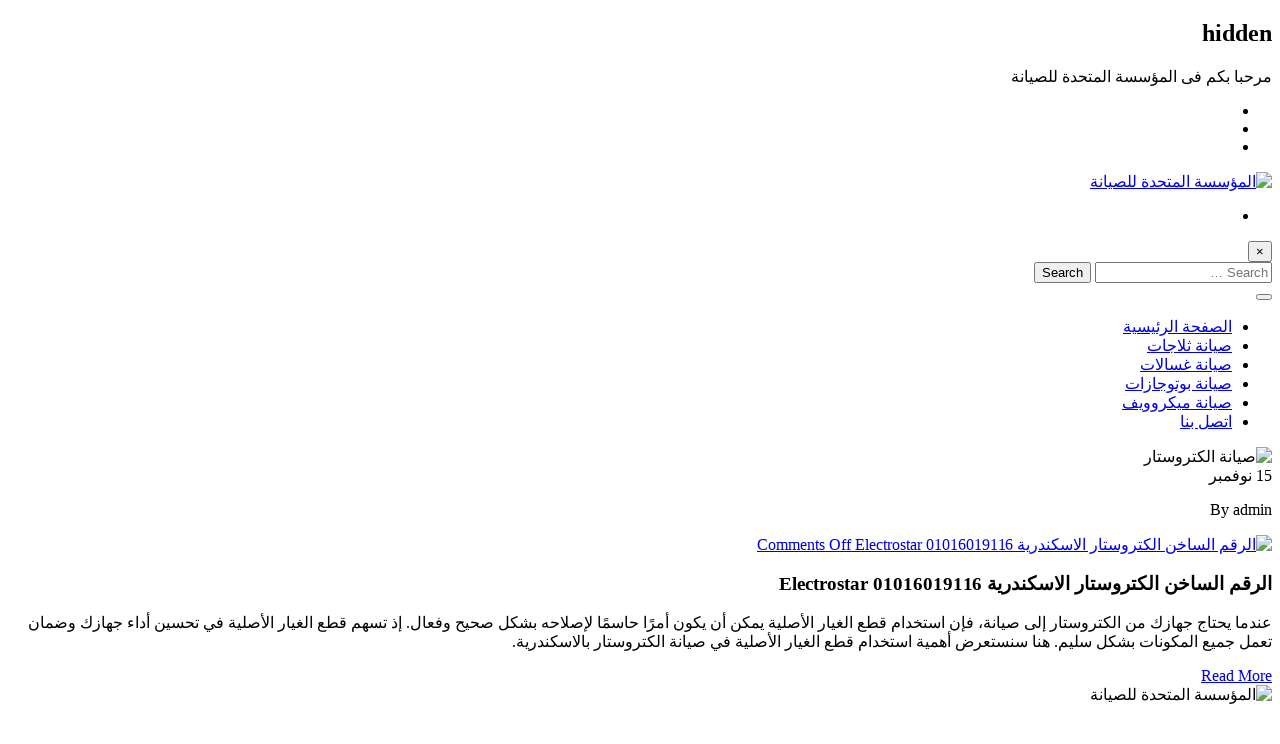

--- FILE ---
content_type: text/html; charset=UTF-8
request_url: https://www.almot7da.com/tag/%D9%88%D9%83%D9%8A%D9%84-%D8%B5%D9%8A%D8%A7%D9%86%D8%A9-%D8%A7%D9%84%D9%83%D8%AA%D8%B1%D9%88%D8%B3%D8%AA%D8%A7%D8%B1-%D8%A7%D9%84%D8%A7%D8%B3%D9%83%D9%86%D8%AF%D8%B1%D9%8A%D8%A9/
body_size: 13266
content:
<!DOCTYPE HTML>
<html dir="rtl" lang="ar" prefix="og: https://ogp.me/ns#">
<head>
	<meta name="google-site-verification" content="Uhb5pY5eYPzu42lDXFPHJKerc7p7DwVi6ZgzZv66W6E" />
    <meta http-equiv="Content-Type" content="text/html; charset=UTF-8">
    <meta name="viewport" content="width=device-width, initial-scale=1">
    
<!-- تحسين محرك البحث بواسطة رانك ماث - https://rankmath.com/ -->
<title>وكيل صيانة الكتروستار الاسكندرية الأرشيف - المؤسسة المتحدة للصيانة</title>
<meta name="robots" content="index, follow, max-snippet:-1, max-video-preview:-1, max-image-preview:large"/>
<link rel="canonical" href="https://www.almot7da.com/tag/%d9%88%d9%83%d9%8a%d9%84-%d8%b5%d9%8a%d8%a7%d9%86%d8%a9-%d8%a7%d9%84%d9%83%d8%aa%d8%b1%d9%88%d8%b3%d8%aa%d8%a7%d8%b1-%d8%a7%d9%84%d8%a7%d8%b3%d9%83%d9%86%d8%af%d8%b1%d9%8a%d8%a9/" />
<meta property="og:locale" content="ar_AR" />
<meta property="og:type" content="article" />
<meta property="og:title" content="وكيل صيانة الكتروستار الاسكندرية الأرشيف - المؤسسة المتحدة للصيانة" />
<meta property="og:url" content="https://www.almot7da.com/tag/%d9%88%d9%83%d9%8a%d9%84-%d8%b5%d9%8a%d8%a7%d9%86%d8%a9-%d8%a7%d9%84%d9%83%d8%aa%d8%b1%d9%88%d8%b3%d8%aa%d8%a7%d8%b1-%d8%a7%d9%84%d8%a7%d8%b3%d9%83%d9%86%d8%af%d8%b1%d9%8a%d8%a9/" />
<meta property="og:site_name" content="المؤسسة المتحدة للصيانة" />
<meta name="twitter:card" content="summary_large_image" />
<meta name="twitter:title" content="وكيل صيانة الكتروستار الاسكندرية الأرشيف - المؤسسة المتحدة للصيانة" />
<meta name="twitter:label1" content="مقالات" />
<meta name="twitter:data1" content="1" />
<script type="application/ld+json" class="rank-math-schema">{"@context":"https://schema.org","@graph":[{"@type":"Place","@id":"https://www.almot7da.com/#place","address":{"@type":"PostalAddress"}},{"@type":"LocalBusiness","@id":"https://www.almot7da.com/#organization","name":"\u0627\u0644\u0645\u0624\u0633\u0633\u0629 \u0627\u0644\u0645\u062a\u062d\u062f\u0629 \u0644\u0644\u0635\u064a\u0627\u0646\u0629","url":"https://www.almot7da.com","sameAs":["https://www.pinterest.com/sabreahmed435/?invite_code=5f8c0f8d7bc94e6ba5c4298a9f933fe0&amp;sender=1150951385928445623","https://almothda"],"address":{"@type":"PostalAddress"},"logo":{"@type":"ImageObject","@id":"https://www.almot7da.com/#logo","url":"https://www.almot7da.com/wp-content/uploads/2018/01/llogo-1-1.png","contentUrl":"https://www.almot7da.com/wp-content/uploads/2018/01/llogo-1-1.png","caption":"\u0627\u0644\u0645\u0624\u0633\u0633\u0629 \u0627\u0644\u0645\u062a\u062d\u062f\u0629 \u0644\u0644\u0635\u064a\u0627\u0646\u0629","inLanguage":"ar","width":"150","height":"50"},"openingHours":["Monday,Tuesday,Wednesday,Thursday,Friday,Saturday,Sunday 09:00-17:00"],"location":{"@id":"https://www.almot7da.com/#place"},"image":{"@id":"https://www.almot7da.com/#logo"}},{"@type":"WebSite","@id":"https://www.almot7da.com/#website","url":"https://www.almot7da.com","name":"\u0627\u0644\u0645\u0624\u0633\u0633\u0629 \u0627\u0644\u0645\u062a\u062d\u062f\u0629 \u0644\u0644\u0635\u064a\u0627\u0646\u0629","alternateName":"\u0627\u0644\u0645\u062a\u062d\u062f\u0629 \u0644\u0644\u0635\u064a\u0627\u0646\u0629","publisher":{"@id":"https://www.almot7da.com/#organization"},"inLanguage":"ar"},{"@type":"BreadcrumbList","@id":"https://www.almot7da.com/tag/%d9%88%d9%83%d9%8a%d9%84-%d8%b5%d9%8a%d8%a7%d9%86%d8%a9-%d8%a7%d9%84%d9%83%d8%aa%d8%b1%d9%88%d8%b3%d8%aa%d8%a7%d8%b1-%d8%a7%d9%84%d8%a7%d8%b3%d9%83%d9%86%d8%af%d8%b1%d9%8a%d8%a9/#breadcrumb","itemListElement":[{"@type":"ListItem","position":"1","item":{"@id":"https://www.almot7da.com","name":"\u0627\u0644\u0631\u0626\u064a\u0633\u064a\u0629"}},{"@type":"ListItem","position":"2","item":{"@id":"https://www.almot7da.com/tag/%d9%88%d9%83%d9%8a%d9%84-%d8%b5%d9%8a%d8%a7%d9%86%d8%a9-%d8%a7%d9%84%d9%83%d8%aa%d8%b1%d9%88%d8%b3%d8%aa%d8%a7%d8%b1-%d8%a7%d9%84%d8%a7%d8%b3%d9%83%d9%86%d8%af%d8%b1%d9%8a%d8%a9/","name":"\u0648\u0643\u064a\u0644 \u0635\u064a\u0627\u0646\u0629 \u0627\u0644\u0643\u062a\u0631\u0648\u0633\u062a\u0627\u0631 \u0627\u0644\u0627\u0633\u0643\u0646\u062f\u0631\u064a\u0629"}}]},{"@type":"CollectionPage","@id":"https://www.almot7da.com/tag/%d9%88%d9%83%d9%8a%d9%84-%d8%b5%d9%8a%d8%a7%d9%86%d8%a9-%d8%a7%d9%84%d9%83%d8%aa%d8%b1%d9%88%d8%b3%d8%aa%d8%a7%d8%b1-%d8%a7%d9%84%d8%a7%d8%b3%d9%83%d9%86%d8%af%d8%b1%d9%8a%d8%a9/#webpage","url":"https://www.almot7da.com/tag/%d9%88%d9%83%d9%8a%d9%84-%d8%b5%d9%8a%d8%a7%d9%86%d8%a9-%d8%a7%d9%84%d9%83%d8%aa%d8%b1%d9%88%d8%b3%d8%aa%d8%a7%d8%b1-%d8%a7%d9%84%d8%a7%d8%b3%d9%83%d9%86%d8%af%d8%b1%d9%8a%d8%a9/","name":"\u0648\u0643\u064a\u0644 \u0635\u064a\u0627\u0646\u0629 \u0627\u0644\u0643\u062a\u0631\u0648\u0633\u062a\u0627\u0631 \u0627\u0644\u0627\u0633\u0643\u0646\u062f\u0631\u064a\u0629 \u0627\u0644\u0623\u0631\u0634\u064a\u0641 - \u0627\u0644\u0645\u0624\u0633\u0633\u0629 \u0627\u0644\u0645\u062a\u062d\u062f\u0629 \u0644\u0644\u0635\u064a\u0627\u0646\u0629","isPartOf":{"@id":"https://www.almot7da.com/#website"},"inLanguage":"ar","breadcrumb":{"@id":"https://www.almot7da.com/tag/%d9%88%d9%83%d9%8a%d9%84-%d8%b5%d9%8a%d8%a7%d9%86%d8%a9-%d8%a7%d9%84%d9%83%d8%aa%d8%b1%d9%88%d8%b3%d8%aa%d8%a7%d8%b1-%d8%a7%d9%84%d8%a7%d8%b3%d9%83%d9%86%d8%af%d8%b1%d9%8a%d8%a9/#breadcrumb"}}]}</script>
<!-- /إضافة تحسين محركات البحث لووردبريس Rank Math -->

<link rel='dns-prefetch' href='//fonts.googleapis.com' />
<link rel="alternate" type="application/rss+xml" title="المؤسسة المتحدة للصيانة &laquo; الخلاصة" href="https://www.almot7da.com/feed/" />
<link rel="alternate" type="application/rss+xml" title="المؤسسة المتحدة للصيانة &laquo; خلاصة التعليقات" href="https://www.almot7da.com/comments/feed/" />
<link rel="alternate" type="application/rss+xml" title="المؤسسة المتحدة للصيانة &laquo; وكيل صيانة الكتروستار الاسكندرية خلاصة الوسوم" href="https://www.almot7da.com/tag/%d9%88%d9%83%d9%8a%d9%84-%d8%b5%d9%8a%d8%a7%d9%86%d8%a9-%d8%a7%d9%84%d9%83%d8%aa%d8%b1%d9%88%d8%b3%d8%aa%d8%a7%d8%b1-%d8%a7%d9%84%d8%a7%d8%b3%d9%83%d9%86%d8%af%d8%b1%d9%8a%d8%a9/feed/" />
<style id='wp-img-auto-sizes-contain-inline-css' type='text/css'>
img:is([sizes=auto i],[sizes^="auto," i]){contain-intrinsic-size:3000px 1500px}
/*# sourceURL=wp-img-auto-sizes-contain-inline-css */
</style>

<style id='wp-emoji-styles-inline-css' type='text/css'>

	img.wp-smiley, img.emoji {
		display: inline !important;
		border: none !important;
		box-shadow: none !important;
		height: 1em !important;
		width: 1em !important;
		margin: 0 0.07em !important;
		vertical-align: -0.1em !important;
		background: none !important;
		padding: 0 !important;
	}
/*# sourceURL=wp-emoji-styles-inline-css */
</style>
<link rel='stylesheet' id='wp-block-library-rtl-css' href='https://www.almot7da.com/wp-includes/css/dist/block-library/style-rtl.min.css?ver=3ad7a977894d7c3e842a976193ba045b' type='text/css' media='all' />
<style id='global-styles-inline-css' type='text/css'>
:root{--wp--preset--aspect-ratio--square: 1;--wp--preset--aspect-ratio--4-3: 4/3;--wp--preset--aspect-ratio--3-4: 3/4;--wp--preset--aspect-ratio--3-2: 3/2;--wp--preset--aspect-ratio--2-3: 2/3;--wp--preset--aspect-ratio--16-9: 16/9;--wp--preset--aspect-ratio--9-16: 9/16;--wp--preset--color--black: #000000;--wp--preset--color--cyan-bluish-gray: #abb8c3;--wp--preset--color--white: #ffffff;--wp--preset--color--pale-pink: #f78da7;--wp--preset--color--vivid-red: #cf2e2e;--wp--preset--color--luminous-vivid-orange: #ff6900;--wp--preset--color--luminous-vivid-amber: #fcb900;--wp--preset--color--light-green-cyan: #7bdcb5;--wp--preset--color--vivid-green-cyan: #00d084;--wp--preset--color--pale-cyan-blue: #8ed1fc;--wp--preset--color--vivid-cyan-blue: #0693e3;--wp--preset--color--vivid-purple: #9b51e0;--wp--preset--gradient--vivid-cyan-blue-to-vivid-purple: linear-gradient(135deg,rgb(6,147,227) 0%,rgb(155,81,224) 100%);--wp--preset--gradient--light-green-cyan-to-vivid-green-cyan: linear-gradient(135deg,rgb(122,220,180) 0%,rgb(0,208,130) 100%);--wp--preset--gradient--luminous-vivid-amber-to-luminous-vivid-orange: linear-gradient(135deg,rgb(252,185,0) 0%,rgb(255,105,0) 100%);--wp--preset--gradient--luminous-vivid-orange-to-vivid-red: linear-gradient(135deg,rgb(255,105,0) 0%,rgb(207,46,46) 100%);--wp--preset--gradient--very-light-gray-to-cyan-bluish-gray: linear-gradient(135deg,rgb(238,238,238) 0%,rgb(169,184,195) 100%);--wp--preset--gradient--cool-to-warm-spectrum: linear-gradient(135deg,rgb(74,234,220) 0%,rgb(151,120,209) 20%,rgb(207,42,186) 40%,rgb(238,44,130) 60%,rgb(251,105,98) 80%,rgb(254,248,76) 100%);--wp--preset--gradient--blush-light-purple: linear-gradient(135deg,rgb(255,206,236) 0%,rgb(152,150,240) 100%);--wp--preset--gradient--blush-bordeaux: linear-gradient(135deg,rgb(254,205,165) 0%,rgb(254,45,45) 50%,rgb(107,0,62) 100%);--wp--preset--gradient--luminous-dusk: linear-gradient(135deg,rgb(255,203,112) 0%,rgb(199,81,192) 50%,rgb(65,88,208) 100%);--wp--preset--gradient--pale-ocean: linear-gradient(135deg,rgb(255,245,203) 0%,rgb(182,227,212) 50%,rgb(51,167,181) 100%);--wp--preset--gradient--electric-grass: linear-gradient(135deg,rgb(202,248,128) 0%,rgb(113,206,126) 100%);--wp--preset--gradient--midnight: linear-gradient(135deg,rgb(2,3,129) 0%,rgb(40,116,252) 100%);--wp--preset--font-size--small: 13px;--wp--preset--font-size--medium: 20px;--wp--preset--font-size--large: 36px;--wp--preset--font-size--x-large: 42px;--wp--preset--spacing--20: 0.44rem;--wp--preset--spacing--30: 0.67rem;--wp--preset--spacing--40: 1rem;--wp--preset--spacing--50: 1.5rem;--wp--preset--spacing--60: 2.25rem;--wp--preset--spacing--70: 3.38rem;--wp--preset--spacing--80: 5.06rem;--wp--preset--shadow--natural: 6px 6px 9px rgba(0, 0, 0, 0.2);--wp--preset--shadow--deep: 12px 12px 50px rgba(0, 0, 0, 0.4);--wp--preset--shadow--sharp: 6px 6px 0px rgba(0, 0, 0, 0.2);--wp--preset--shadow--outlined: 6px 6px 0px -3px rgb(255, 255, 255), 6px 6px rgb(0, 0, 0);--wp--preset--shadow--crisp: 6px 6px 0px rgb(0, 0, 0);}:where(.is-layout-flex){gap: 0.5em;}:where(.is-layout-grid){gap: 0.5em;}body .is-layout-flex{display: flex;}.is-layout-flex{flex-wrap: wrap;align-items: center;}.is-layout-flex > :is(*, div){margin: 0;}body .is-layout-grid{display: grid;}.is-layout-grid > :is(*, div){margin: 0;}:where(.wp-block-columns.is-layout-flex){gap: 2em;}:where(.wp-block-columns.is-layout-grid){gap: 2em;}:where(.wp-block-post-template.is-layout-flex){gap: 1.25em;}:where(.wp-block-post-template.is-layout-grid){gap: 1.25em;}.has-black-color{color: var(--wp--preset--color--black) !important;}.has-cyan-bluish-gray-color{color: var(--wp--preset--color--cyan-bluish-gray) !important;}.has-white-color{color: var(--wp--preset--color--white) !important;}.has-pale-pink-color{color: var(--wp--preset--color--pale-pink) !important;}.has-vivid-red-color{color: var(--wp--preset--color--vivid-red) !important;}.has-luminous-vivid-orange-color{color: var(--wp--preset--color--luminous-vivid-orange) !important;}.has-luminous-vivid-amber-color{color: var(--wp--preset--color--luminous-vivid-amber) !important;}.has-light-green-cyan-color{color: var(--wp--preset--color--light-green-cyan) !important;}.has-vivid-green-cyan-color{color: var(--wp--preset--color--vivid-green-cyan) !important;}.has-pale-cyan-blue-color{color: var(--wp--preset--color--pale-cyan-blue) !important;}.has-vivid-cyan-blue-color{color: var(--wp--preset--color--vivid-cyan-blue) !important;}.has-vivid-purple-color{color: var(--wp--preset--color--vivid-purple) !important;}.has-black-background-color{background-color: var(--wp--preset--color--black) !important;}.has-cyan-bluish-gray-background-color{background-color: var(--wp--preset--color--cyan-bluish-gray) !important;}.has-white-background-color{background-color: var(--wp--preset--color--white) !important;}.has-pale-pink-background-color{background-color: var(--wp--preset--color--pale-pink) !important;}.has-vivid-red-background-color{background-color: var(--wp--preset--color--vivid-red) !important;}.has-luminous-vivid-orange-background-color{background-color: var(--wp--preset--color--luminous-vivid-orange) !important;}.has-luminous-vivid-amber-background-color{background-color: var(--wp--preset--color--luminous-vivid-amber) !important;}.has-light-green-cyan-background-color{background-color: var(--wp--preset--color--light-green-cyan) !important;}.has-vivid-green-cyan-background-color{background-color: var(--wp--preset--color--vivid-green-cyan) !important;}.has-pale-cyan-blue-background-color{background-color: var(--wp--preset--color--pale-cyan-blue) !important;}.has-vivid-cyan-blue-background-color{background-color: var(--wp--preset--color--vivid-cyan-blue) !important;}.has-vivid-purple-background-color{background-color: var(--wp--preset--color--vivid-purple) !important;}.has-black-border-color{border-color: var(--wp--preset--color--black) !important;}.has-cyan-bluish-gray-border-color{border-color: var(--wp--preset--color--cyan-bluish-gray) !important;}.has-white-border-color{border-color: var(--wp--preset--color--white) !important;}.has-pale-pink-border-color{border-color: var(--wp--preset--color--pale-pink) !important;}.has-vivid-red-border-color{border-color: var(--wp--preset--color--vivid-red) !important;}.has-luminous-vivid-orange-border-color{border-color: var(--wp--preset--color--luminous-vivid-orange) !important;}.has-luminous-vivid-amber-border-color{border-color: var(--wp--preset--color--luminous-vivid-amber) !important;}.has-light-green-cyan-border-color{border-color: var(--wp--preset--color--light-green-cyan) !important;}.has-vivid-green-cyan-border-color{border-color: var(--wp--preset--color--vivid-green-cyan) !important;}.has-pale-cyan-blue-border-color{border-color: var(--wp--preset--color--pale-cyan-blue) !important;}.has-vivid-cyan-blue-border-color{border-color: var(--wp--preset--color--vivid-cyan-blue) !important;}.has-vivid-purple-border-color{border-color: var(--wp--preset--color--vivid-purple) !important;}.has-vivid-cyan-blue-to-vivid-purple-gradient-background{background: var(--wp--preset--gradient--vivid-cyan-blue-to-vivid-purple) !important;}.has-light-green-cyan-to-vivid-green-cyan-gradient-background{background: var(--wp--preset--gradient--light-green-cyan-to-vivid-green-cyan) !important;}.has-luminous-vivid-amber-to-luminous-vivid-orange-gradient-background{background: var(--wp--preset--gradient--luminous-vivid-amber-to-luminous-vivid-orange) !important;}.has-luminous-vivid-orange-to-vivid-red-gradient-background{background: var(--wp--preset--gradient--luminous-vivid-orange-to-vivid-red) !important;}.has-very-light-gray-to-cyan-bluish-gray-gradient-background{background: var(--wp--preset--gradient--very-light-gray-to-cyan-bluish-gray) !important;}.has-cool-to-warm-spectrum-gradient-background{background: var(--wp--preset--gradient--cool-to-warm-spectrum) !important;}.has-blush-light-purple-gradient-background{background: var(--wp--preset--gradient--blush-light-purple) !important;}.has-blush-bordeaux-gradient-background{background: var(--wp--preset--gradient--blush-bordeaux) !important;}.has-luminous-dusk-gradient-background{background: var(--wp--preset--gradient--luminous-dusk) !important;}.has-pale-ocean-gradient-background{background: var(--wp--preset--gradient--pale-ocean) !important;}.has-electric-grass-gradient-background{background: var(--wp--preset--gradient--electric-grass) !important;}.has-midnight-gradient-background{background: var(--wp--preset--gradient--midnight) !important;}.has-small-font-size{font-size: var(--wp--preset--font-size--small) !important;}.has-medium-font-size{font-size: var(--wp--preset--font-size--medium) !important;}.has-large-font-size{font-size: var(--wp--preset--font-size--large) !important;}.has-x-large-font-size{font-size: var(--wp--preset--font-size--x-large) !important;}
/*# sourceURL=global-styles-inline-css */
</style>

<style id='classic-theme-styles-inline-css' type='text/css'>
/*! This file is auto-generated */
.wp-block-button__link{color:#fff;background-color:#32373c;border-radius:9999px;box-shadow:none;text-decoration:none;padding:calc(.667em + 2px) calc(1.333em + 2px);font-size:1.125em}.wp-block-file__button{background:#32373c;color:#fff;text-decoration:none}
/*# sourceURL=/wp-includes/css/classic-themes.min.css */
</style>
<link rel='stylesheet' id='contact-form-7-css' href='https://www.almot7da.com/wp-content/plugins/contact-form-7/includes/css/styles.css?ver=6.1.4' type='text/css' media='all' />
<link rel='stylesheet' id='contact-form-7-rtl-css' href='https://www.almot7da.com/wp-content/plugins/contact-form-7/includes/css/styles-rtl.css?ver=6.1.4' type='text/css' media='all' />
<link rel='stylesheet' id='ez-toc-css' href='https://www.almot7da.com/wp-content/plugins/easy-table-of-contents/assets/css/screen.min.css?ver=2.0.80' type='text/css' media='all' />
<style id='ez-toc-inline-css' type='text/css'>
div#ez-toc-container .ez-toc-title {font-size: 120%;}div#ez-toc-container .ez-toc-title {font-weight: 500;}div#ez-toc-container ul li , div#ez-toc-container ul li a {font-size: 110%;}div#ez-toc-container ul li , div#ez-toc-container ul li a {font-weight: 500;}div#ez-toc-container nav ul ul li {font-size: 100%;}.ez-toc-box-title {font-weight: bold; margin-bottom: 10px; text-align: center; text-transform: uppercase; letter-spacing: 1px; color: #666; padding-bottom: 5px;position:absolute;top:-4%;left:5%;background-color: inherit;transition: top 0.3s ease;}.ez-toc-box-title.toc-closed {top:-25%;}
.ez-toc-container-direction {direction: ltr;}.ez-toc-counter ul{counter-reset: item ;}.ez-toc-counter nav ul li a::before {content: counters(item, '.', decimal) '. ';display: inline-block;counter-increment: item;flex-grow: 0;flex-shrink: 0;margin-right: .2em; float: left; }.ez-toc-widget-direction {direction: ltr;}.ez-toc-widget-container ul{counter-reset: item ;}.ez-toc-widget-container nav ul li a::before {content: counters(item, '.', decimal) '. ';display: inline-block;counter-increment: item;flex-grow: 0;flex-shrink: 0;margin-right: .2em; float: left; }
/*# sourceURL=ez-toc-inline-css */
</style>
<link rel='stylesheet' id='bootstrap-css' href='https://www.almot7da.com/wp-content/themes/copious/css/bootstrap.min.css?ver=3ad7a977894d7c3e842a976193ba045b' type='text/css' media='all' />
<link rel='stylesheet' id='owl-carousel-css' href='https://www.almot7da.com/wp-content/themes/copious/css/owl.carousel.css?ver=3ad7a977894d7c3e842a976193ba045b' type='text/css' media='all' />
<link rel='stylesheet' id='copious-owl-transitions-css' href='https://www.almot7da.com/wp-content/themes/copious/css/owl.transitions.css?ver=3ad7a977894d7c3e842a976193ba045b' type='text/css' media='all' />
<link rel='stylesheet' id='copious-settings-css' href='https://www.almot7da.com/wp-content/themes/copious/css/settings.css?ver=3ad7a977894d7c3e842a976193ba045b' type='text/css' media='all' />
<link rel='stylesheet' id='font-awesome-css' href='https://www.almot7da.com/wp-content/themes/copious/css/font-awesome.min.css?ver=3ad7a977894d7c3e842a976193ba045b' type='text/css' media='all' />
<link rel='stylesheet' id='copious-icon-css' href='https://www.almot7da.com/wp-content/themes/copious/css/copious-icon.css?ver=3ad7a977894d7c3e842a976193ba045b' type='text/css' media='all' />
<link rel='stylesheet' id='copious-bootsnav-css' href='https://www.almot7da.com/wp-content/themes/copious/css/bootsnav.css?ver=3ad7a977894d7c3e842a976193ba045b' type='text/css' media='all' />
<link rel='stylesheet' id='copious-color-css' href='https://www.almot7da.com/wp-content/themes/copious/css/color.css?ver=3ad7a977894d7c3e842a976193ba045b' type='text/css' media='all' />
<link rel='stylesheet' id='copious-style-css' href='https://www.almot7da.com/wp-content/themes/copious/css/style.css?ver=3ad7a977894d7c3e842a976193ba045b' type='text/css' media='all' />
<link rel='stylesheet' id='copious-root-style-css' href='https://www.almot7da.com/wp-content/themes/copious/style.css?ver=3ad7a977894d7c3e842a976193ba045b' type='text/css' media='all' />
<link rel='stylesheet' id='copious-fonts-css' href='https://fonts.googleapis.com/css?family=Roboto%3A100%2C300%2C400%2C500%2C700&#038;subset=cyrillic%2Clatin-ext&#038;ver=1.0.0' type='text/css' media='all' />
<link rel='stylesheet' id='copious-theme-options-fonts-css' href='//fonts.googleapis.com/css?family=Roboto%7CDancing+Script%7COswald&#038;ver=1.0.0' type='text/css' media='all' />
<link rel='stylesheet' id='chaty-front-css-css' href='https://www.almot7da.com/wp-content/plugins/chaty/css/chaty-front.min.css?ver=3.5.11763240543' type='text/css' media='all' />
<link rel='stylesheet' id='parent-style-css' href='https://www.almot7da.com/wp-content/themes/copious/style.css?ver=3ad7a977894d7c3e842a976193ba045b' type='text/css' media='all' />
<link rel='stylesheet' id='dynamic-combined-css' href='https://www.almot7da.com/wp-content/themes/copious-child/css/dynamic-combined.css?ver=3ad7a977894d7c3e842a976193ba045b' type='text/css' media='all' />
<link rel='stylesheet' id='rtl-bakery-css' href='https://www.almot7da.com/wp-content/plugins/rtl-bakery/css/rtl-bakery.css?ver=1.0' type='text/css' media='all' />
<link rel='stylesheet' id='call-now-button-modern-style-css' href='https://www.almot7da.com/wp-content/plugins/call-now-button/resources/style/modern.css?ver=1.5.5' type='text/css' media='all' />
<script type="text/javascript" src="https://www.almot7da.com/wp-includes/js/jquery/jquery.min.js?ver=3.7.1" id="jquery-core-js"></script>
<script type="text/javascript" src="https://www.almot7da.com/wp-includes/js/jquery/jquery-migrate.min.js?ver=3.4.1" id="jquery-migrate-js"></script>
<script type="text/javascript" src="https://www.almot7da.com/wp-content/themes/copious/js/modernizr.js?ver=3ad7a977894d7c3e842a976193ba045b" id="modernizr-js"></script>
<script></script><link rel="https://api.w.org/" href="https://www.almot7da.com/wp-json/" /><link rel="alternate" title="JSON" type="application/json" href="https://www.almot7da.com/wp-json/wp/v2/tags/1392" /><link rel="EditURI" type="application/rsd+xml" title="RSD" href="https://www.almot7da.com/xmlrpc.php?rsd" />
<link rel="stylesheet" href="https://www.almot7da.com/wp-content/themes/copious-child/rtl.css" type="text/css" media="screen" />
<meta name="generator" content="Powered by WPBakery Page Builder - drag and drop page builder for WordPress."/>
<noscript><style> .wpb_animate_when_almost_visible { opacity: 1; }</style></noscript>	<script src="https://code.jquery.com/jquery-2.2.4.js" integrity="sha256-iT6Q9iMJYuQiMWNd9lDyBUStIq/8PuOW33aOqmvFpqI=" crossorigin="anonymous"></script>
</head>
<body class="rtl archive tag tag-1392 wp-theme-copious wp-child-theme-copious-child  bd-color wpb-js-composer js-comp-ver-7.2 vc_responsive" data-directory-uri="https://www.almot7da.com/wp-content/themes/copious" data-admin-url="https://www.almot7da.com/wp-admin/admin-ajax.php">
<!-- Header Top Start -->
<section id="header-top" class="home2-header">
    <div class="container">
        <div class="row">
            <div class="col-md-4 col-sm-4 col-xs-12">
                <div class="hidden">
                    <h2>hidden</h2>
                </div>
                                    <p class="p_15 p-white p-t-10">مرحبا بكم فى المؤسسة المتحدة للصيانة</p>
                            </div>
            <div class="col-md-8 col-sm-8 col-xs-12 text-right">
                                    <div class="header-top-links">
                        <div class="social-icons text-right">
                            <ul>
                                                                    <li><a href="#"><i aria-hidden="true" class="fa fa-facebook"></i></a></li>
                                                                    <li><a href="#"><i aria-hidden="true" class="fa fa-twitter"></i></a></li>
                                                                    <li><a href="#"><i aria-hidden="true" class="fa fa-youtube"></i></a></li>
                                                            </ul>
                        </div>
                    </div>
                            </div>
        </div>
    </div>
</section>
<!-- Header Top End -->

<!-- Header Bottom Start -->
<section id="header-bottom" class="bg_white">
    <div class="container">
        <div class="row p-t-20 p-b-20">
            <div class="col-md-3 col-sm-3 col-xs-12">
                <a href="https://www.almot7da.com/">
                                            <img src="https://www.almot7da.com/wp-content/uploads/2018/01/llogo.png" alt="المؤسسة المتحدة للصيانة" />
                                    </a>
            </div>
                    </div>
    </div>
</section>
<!-- Header Bottom End -->

<!-- Navbar Start -->
<nav class="navbar navbar-default navbar-sticky bootsnav">
    <div class="container">
        <div class="row">
            <div class="col-md-12">
                                    <div class="attr-nav rec-4">
                        <ul>
                            <li class="search"> <a href="#search"><i class="icon-icons185"></i></a></li>
                        </ul>
                    </div>
                    <div id="search" class="">
                        <button class="close" type="button">×</button>
                        <form method="get" action="https://www.almot7da.com/">
                            <input type="search" placeholder="Search &hellip;" value="" name="s">
                            <span class="searc_button"><i class="icon-icons185"></i></span>
                            <button class="btn btn-primary" type="submit">Search</button>
                        </form>
                    </div>
                                <!-- Start Header Navigation -->
                <div class="navbar-header">
                    <button type="button" class="navbar-toggle" data-toggle="collapse" data-target="#navbar-menu"><i class="fa fa-bars"></i></button>
                </div>
                <!-- End Header Navigation -->

                <!-- Collect the nav links, forms, and other content for toggling -->

                <div class="collapse navbar-collapse nav_bor_top" id="navbar-menu">
                    <ul class="nav navbar-nav navbar-left adj" data-in="fadeInDown" data-out="fadeOutUp">
                        <li id="menu-item-740" class="menu-item menu-item-type-custom menu-item-object-custom menu-item-home menu-item-740"><a href="https://www.almot7da.com">الصفحة الرئيسية</a></li>
<li id="menu-item-945" class="menu-item menu-item-type-custom menu-item-object-custom menu-item-945"><a href="https://www.almot7da.com/services/business-consulting/">صيانة ثلاجات</a></li>
<li id="menu-item-946" class="menu-item menu-item-type-custom menu-item-object-custom menu-item-946"><a href="https://www.almot7da.com/services/business-consulting-copy-5/">صيانة غسالات</a></li>
<li id="menu-item-947" class="menu-item menu-item-type-custom menu-item-object-custom menu-item-947"><a href="https://www.almot7da.com/services/business-consulting-copy-3/">صيانة بوتوجازات</a></li>
<li id="menu-item-948" class="menu-item menu-item-type-custom menu-item-object-custom menu-item-948"><a href="https://www.almot7da.com/services/business-consulting-copy-4/">صيانة ميكروويف</a></li>
<li id="menu-item-1643" class="menu-item menu-item-type-post_type menu-item-object-page menu-item-1643"><a href="https://www.almot7da.com/contact-style-1/">اتصل بنا</a></li>
                    </ul>
                </div>
                <!-- /.navbar-collapse -->
            </div>
        </div>
    </div>
</nav>
<!-- Navbar End --><section id="news-section" class="m-t-110">
    <div class="container">
        <div class="row">
            <div class="col-md-12">
                <div class="row">
                                            <div class="col-md-6 col-sm-6 col-xs-12">
                            <div class="latest_page_box post-5994 post type-post status-publish format-standard has-post-thumbnail hentry category-1 tag-1388 tag-1391 tag-1387 tag-1386 tag-1385 tag-1394 tag-1396 tag-1395 tag-1397 tag-1390 tag-1389 tag-1392">
                                                                    <div class="news_image">
                                        <img width="540" height="541" src="https://www.almot7da.com/wp-content/uploads/2023/11/1000015359.jpg" class="attachment-post-thumbnail size-post-thumbnail wp-post-image" alt="صيانة الكتروستار" decoding="async" fetchpriority="high" srcset="https://www.almot7da.com/wp-content/uploads/2023/11/1000015359.jpg 540w, https://www.almot7da.com/wp-content/uploads/2023/11/1000015359-300x300.jpg 300w, https://www.almot7da.com/wp-content/uploads/2023/11/1000015359-150x150.jpg 150w, https://www.almot7da.com/wp-content/uploads/2023/11/1000015359-75x75.jpg 75w, https://www.almot7da.com/wp-content/uploads/2023/11/1000015359-63x63.jpg 63w" sizes="(max-width: 540px) 100vw, 540px" title="الرقم الساخن الكتروستار الاسكندرية 01016019116 Electrostar 1">                                        <div class="price">
                                            <span class="tag">15</span>
                                            <span class="tag_white text-uppercase">نوفمبر</span>
                                        </div>
                                    </div>
                                                                <p><span>By</span> admin</p>
                            <span class="pull-right">
                                <a href="https://www.almot7da.com/2023/11/15/%d8%a7%d9%84%d8%b1%d9%82%d9%85-%d8%a7%d9%84%d8%b3%d8%a7%d8%ae%d9%86-%d8%a7%d9%84%d9%83%d8%aa%d8%b1%d9%88%d8%b3%d8%aa%d8%a7%d8%b1-%d8%a7%d9%84%d8%a7%d8%b3%d9%83%d9%86%d8%af%d8%b1%d9%8a%d8%a9-0101601911/">
                                    <img src="https://www.almot7da.com/wp-content/themes/copious/images/comments.png" alt="الرقم الساخن الكتروستار الاسكندرية 01016019116 Electrostar">
                                    Comments Off                                </a>
                            </span>
                                <h3>الرقم الساخن الكتروستار الاسكندرية 01016019116 Electrostar</h3>
                                <div class="m-b-30">
                                    <p>عندما يحتاج جهازك من الكتروستار إلى صيانة، فإن استخدام قطع الغيار الأصلية يمكن أن يكون أمرًا حاسمًا لإصلاحه بشكل صحيح وفعال. إذ تسهم قطع الغيار الأصلية في تحسين أداء جهازك وضمان تعمل جميع المكونات بشكل سليم. هنا سنستعرض أهمية استخدام قطع الغيار الأصلية في صيانة الكتروستار بالاسكندرية.</p>
                                </div>
                                <a class="btn-dark button-black" href="https://www.almot7da.com/2023/11/15/%d8%a7%d9%84%d8%b1%d9%82%d9%85-%d8%a7%d9%84%d8%b3%d8%a7%d8%ae%d9%86-%d8%a7%d9%84%d9%83%d8%aa%d8%b1%d9%88%d8%b3%d8%aa%d8%a7%d8%b1-%d8%a7%d9%84%d8%a7%d8%b3%d9%83%d9%86%d8%af%d8%b1%d9%8a%d8%a9-0101601911/">Read More</a>
                            </div>
                        </div>
                                                                </div>
                <!-- Pagination -->
                <div class="row p-b-80 p-t-80 m-b-60">
                                    </div>
            </div>
            <div class="">
                            </div>
        </div>
    </div>
</section>
<!-- Latest News End -->
<!-- Footer Start -->
<footer id="footer_1" class="bg_blue p-t-100">
    <div class="container">
        <div class="row p-b-55">
                            <div class="col-md-3">
                    <div class="footer_logo">
                        <img src="https://www.almot7da.com/wp-content/uploads/2018/01/llogofotr.png" alt="المؤسسة المتحدة للصيانة" />
                    </div>
                </div>
                            <div class="col-md-3">
                    <div class="header-top-links">
                        <div class="social-icons">
                            <ul>
                                                                    <li><a href="#"><i aria-hidden="true" class="fa fa-facebook"></i></a></li>
                                                                    <li><a href="#"><i aria-hidden="true" class="fa fa-twitter"></i></a></li>
                                                                    <li><a href="#"><i aria-hidden="true" class="fa fa-youtube"></i></a></li>
                                                            </ul>
                        </div>
                    </div>
                </div>
                    </div>
                <div class="footer_line"></div>
        <div class="row p-t-55">
                            <div class="col-md-8 col-sm-8 col-xs-12">
                    <div class="footer_p color_white">
                        المتحدة هى الاختيار الأفضل لصيانة اجهزتك المنزلية بكل سهولة وامان وفى اسرع وقت فالدينا اكبر اسطول خبير من مهندسي الصيانة فى مصر ونعمل على حل جميع الاعطال بدقة تامه ونستبدل كل القطع التالفة بقطع غيار اصلية ودائما نحرص على انك نكون الافضل فى سوق العمل , مع خالص تحياتنا لكم 

                    </div>
                </div>
                    </div>
            </div>
    <div class="footer_botom m-t-50 p-t-20 p-b-20">
        <div class="container">
            <div class="row">
                                    <div class="col-md-7">
                        <p>جميع الحقوق محفوظة للمتحدة لصيانة الاجهزة المنزلية</p>
                    </div>
                            </div>
        </div>
    </div>
</footer>
<!-- Footer End --><script type="speculationrules">
{"prefetch":[{"source":"document","where":{"and":[{"href_matches":"/*"},{"not":{"href_matches":["/wp-*.php","/wp-admin/*","/wp-content/uploads/*","/wp-content/*","/wp-content/plugins/*","/wp-content/themes/copious-child/*","/wp-content/themes/copious/*","/*\\?(.+)"]}},{"not":{"selector_matches":"a[rel~=\"nofollow\"]"}},{"not":{"selector_matches":".no-prefetch, .no-prefetch a"}}]},"eagerness":"conservative"}]}
</script>
<!-- Call Now Button 1.5.5 (https://callnowbutton.com) [renderer:modern]-->
<a  href="tel:01016850585" id="callnowbutton" class="call-now-button  cnb-zoom-100  cnb-zindex-10  cnb-text  cnb-single cnb-left cnb-displaymode cnb-displaymode-always" style="background-image:url([data-uri]); background-color:#008A00;"><span>اتصل بنا</span></a><script type="text/javascript" src="https://www.almot7da.com/wp-includes/js/dist/hooks.min.js?ver=dd5603f07f9220ed27f1" id="wp-hooks-js"></script>
<script type="text/javascript" src="https://www.almot7da.com/wp-includes/js/dist/i18n.min.js?ver=c26c3dc7bed366793375" id="wp-i18n-js"></script>
<script type="text/javascript" id="wp-i18n-js-after">
/* <![CDATA[ */
wp.i18n.setLocaleData( { 'text direction\u0004ltr': [ 'rtl' ] } );
//# sourceURL=wp-i18n-js-after
/* ]]> */
</script>
<script type="text/javascript" src="https://www.almot7da.com/wp-content/plugins/contact-form-7/includes/swv/js/index.js?ver=6.1.4" id="swv-js"></script>
<script type="text/javascript" id="contact-form-7-js-before">
/* <![CDATA[ */
var wpcf7 = {
    "api": {
        "root": "https:\/\/www.almot7da.com\/wp-json\/",
        "namespace": "contact-form-7\/v1"
    },
    "cached": 1
};
//# sourceURL=contact-form-7-js-before
/* ]]> */
</script>
<script type="text/javascript" src="https://www.almot7da.com/wp-content/plugins/contact-form-7/includes/js/index.js?ver=6.1.4" id="contact-form-7-js"></script>
<script type="text/javascript" id="ez-toc-scroll-scriptjs-js-extra">
/* <![CDATA[ */
var eztoc_smooth_local = {"scroll_offset":"0","add_request_uri":"","add_self_reference_link":""};
//# sourceURL=ez-toc-scroll-scriptjs-js-extra
/* ]]> */
</script>
<script type="text/javascript" src="https://www.almot7da.com/wp-content/plugins/easy-table-of-contents/assets/js/smooth_scroll.min.js?ver=2.0.80" id="ez-toc-scroll-scriptjs-js"></script>
<script type="text/javascript" src="https://www.almot7da.com/wp-content/plugins/easy-table-of-contents/vendor/js-cookie/js.cookie.min.js?ver=2.2.1" id="ez-toc-js-cookie-js"></script>
<script type="text/javascript" src="https://www.almot7da.com/wp-content/plugins/easy-table-of-contents/vendor/sticky-kit/jquery.sticky-kit.min.js?ver=1.9.2" id="ez-toc-jquery-sticky-kit-js"></script>
<script type="text/javascript" id="ez-toc-js-js-extra">
/* <![CDATA[ */
var ezTOC = {"smooth_scroll":"1","visibility_hide_by_default":"","scroll_offset":"0","fallbackIcon":"\u003Cspan class=\"\"\u003E\u003Cspan class=\"eztoc-hide\" style=\"display:none;\"\u003EToggle\u003C/span\u003E\u003Cspan class=\"ez-toc-icon-toggle-span\"\u003E\u003Csvg style=\"fill: #999;color:#999\" xmlns=\"http://www.w3.org/2000/svg\" class=\"list-377408\" width=\"20px\" height=\"20px\" viewBox=\"0 0 24 24\" fill=\"none\"\u003E\u003Cpath d=\"M6 6H4v2h2V6zm14 0H8v2h12V6zM4 11h2v2H4v-2zm16 0H8v2h12v-2zM4 16h2v2H4v-2zm16 0H8v2h12v-2z\" fill=\"currentColor\"\u003E\u003C/path\u003E\u003C/svg\u003E\u003Csvg style=\"fill: #999;color:#999\" class=\"arrow-unsorted-368013\" xmlns=\"http://www.w3.org/2000/svg\" width=\"10px\" height=\"10px\" viewBox=\"0 0 24 24\" version=\"1.2\" baseProfile=\"tiny\"\u003E\u003Cpath d=\"M18.2 9.3l-6.2-6.3-6.2 6.3c-.2.2-.3.4-.3.7s.1.5.3.7c.2.2.4.3.7.3h11c.3 0 .5-.1.7-.3.2-.2.3-.5.3-.7s-.1-.5-.3-.7zM5.8 14.7l6.2 6.3 6.2-6.3c.2-.2.3-.5.3-.7s-.1-.5-.3-.7c-.2-.2-.4-.3-.7-.3h-11c-.3 0-.5.1-.7.3-.2.2-.3.5-.3.7s.1.5.3.7z\"/\u003E\u003C/svg\u003E\u003C/span\u003E\u003C/span\u003E","chamomile_theme_is_on":""};
//# sourceURL=ez-toc-js-js-extra
/* ]]> */
</script>
<script type="text/javascript" src="https://www.almot7da.com/wp-content/plugins/easy-table-of-contents/assets/js/front.min.js?ver=2.0.80-1767701597" id="ez-toc-js-js"></script>
<script type="text/javascript" id="ez-toc-js-js-after">
/* <![CDATA[ */

				let mobileContainer = document.querySelector('#mobile.vc_row-fluid');
				if (document.querySelectorAll('#mobile.vc_row-fluid').length > 0) {
					let ezTocContainerUL = mobileContainer.querySelectorAll('.ez-toc-link');
					let uniqID = 'xs-sm-' + Math.random().toString(16).slice(2);
					for (let i = 0; i < ezTocContainerUL.length; i++) {
						let anchorHREF = ezTocContainerUL[i].getAttribute('href');
						let section = mobileContainer.querySelector('span.ez-toc-section' + anchorHREF);
						if (section) {
							section.setAttribute('id', anchorHREF.replace('#', '') + '-' + uniqID);
						}
						ezTocContainerUL[i].setAttribute('href', anchorHREF + '-' + uniqID);
					}
					
					let ezTocStickyContainer = document.querySelector('#ez-toc-sticky-container');
					if (document.querySelectorAll('#ez-toc-sticky-container').length > 0) {
						let ezTocStickyContainerUL = ezTocStickyContainer.querySelectorAll('.ez-toc-link');
						for (let i = 0; i < ezTocStickyContainerUL.length; i++) {
							let anchorHREF = ezTocStickyContainerUL[i].getAttribute('href');
							ezTocStickyContainerUL[i].setAttribute('href', anchorHREF + '-' + uniqID);
						}
					}
				
				}
			
//# sourceURL=ez-toc-js-js-after
/* ]]> */
</script>
<script type="text/javascript" src="https://www.almot7da.com/wp-content/themes/copious/js/bootstrap.min.js?ver=3ad7a977894d7c3e842a976193ba045b" id="bootstrap-js"></script>
<script type="text/javascript" src="https://www.almot7da.com/wp-content/themes/copious/js/jquery.counterup.js?ver=3ad7a977894d7c3e842a976193ba045b" id="copious-counterup-js"></script>
<script type="text/javascript" src="https://www.almot7da.com/wp-content/themes/copious/js/tab_slider.js?ver=3ad7a977894d7c3e842a976193ba045b" id="copious-tab-slider-js"></script>
<script type="text/javascript" src="https://www.almot7da.com/wp-content/themes/copious/js/owl.carousel.min.js?ver=3ad7a977894d7c3e842a976193ba045b" id="owl-carousel-js"></script>
<script type="text/javascript" src="https://www.almot7da.com/wp-content/themes/copious/js/bootsnav.js?ver=3ad7a977894d7c3e842a976193ba045b" id="copious-bootsnav-js"></script>
<script type="text/javascript" src="https://www.almot7da.com/wp-content/themes/copious/js/wow.min.js?ver=3ad7a977894d7c3e842a976193ba045b" id="wow-min-js"></script>
<script type="text/javascript" src="https://www.almot7da.com/wp-content/themes/copious/js/viedobox/video.js?ver=3ad7a977894d7c3e842a976193ba045b" id="copious-video-js"></script>
<script type="text/javascript" src="https://www.almot7da.com/wp-content/themes/copious/js/jquery.parallax-1.1.3.js?ver=3ad7a977894d7c3e842a976193ba045b" id="copious-parallax-js"></script>
<script type="text/javascript" src="https://www.almot7da.com/wp-content/themes/copious/js/bootstrap-number-input.js?ver=3ad7a977894d7c3e842a976193ba045b" id="copious-number-input-js"></script>
<script type="text/javascript" src="https://www.almot7da.com/wp-content/themes/copious/js/renge_selectbox-0.2.min.js?ver=3ad7a977894d7c3e842a976193ba045b" id="copious-selectbox-js"></script>
<script type="text/javascript" src="https://www.almot7da.com/wp-content/themes/copious/js/range-Slider.min.js?ver=3ad7a977894d7c3e842a976193ba045b" id="copious-range-Slider-js"></script>
<script type="text/javascript" src="https://www.almot7da.com/wp-content/themes/copious/js/zelect.js?ver=3ad7a977894d7c3e842a976193ba045b" id="copious-zelect-js"></script>
<script type="text/javascript" src="https://www.almot7da.com/wp-content/themes/copious/js/progressbar.js?ver=3ad7a977894d7c3e842a976193ba045b" id="copious-progressbar-js"></script>
<script type="text/javascript" src="https://www.almot7da.com/wp-content/themes/copious/js/copious_custom.js?ver=3ad7a977894d7c3e842a976193ba045b" id="copious_custom-js"></script>
<script type="text/javascript" src="https://www.almot7da.com/wp-includes/js/imagesloaded.min.js?ver=5.0.0" id="imagesloaded-js"></script>
<script type="text/javascript" src="https://www.almot7da.com/wp-includes/js/masonry.min.js?ver=4.2.2" id="masonry-js"></script>
<script type="text/javascript" src="https://www.almot7da.com/wp-includes/js/jquery/jquery.masonry.min.js?ver=3.1.2b" id="jquery-masonry-js"></script>
<script type="text/javascript" src="https://www.almot7da.com/wp-content/themes/copious/js/custom-scripts.js?ver=3ad7a977894d7c3e842a976193ba045b" id="copious-custom-scripts-js"></script>
<script type="text/javascript" id="chaty-front-end-js-extra">
/* <![CDATA[ */
var chaty_settings = {"ajax_url":"https://www.almot7da.com/wp-admin/admin-ajax.php","analytics":"0","capture_analytics":"0","token":"54ea8f0d91","chaty_widgets":[{"id":0,"identifier":0,"settings":{"cta_type":"simple-view","cta_body":"","cta_head":"","cta_head_bg_color":"","cta_head_text_color":"","show_close_button":1,"position":"right","custom_position":1,"bottom_spacing":"25","side_spacing":"25","icon_view":"vertical","default_state":"click","cta_text":"\u003Cp\u003E\u0627\u062a\u0635\u0644 \u0628\u0646\u0627\u003C/p\u003E","cta_text_color":"#333333","cta_bg_color":"#ffffff","show_cta":"first_click","is_pending_mesg_enabled":"off","pending_mesg_count":"1","pending_mesg_count_color":"#ffffff","pending_mesg_count_bgcolor":"#dd0000","widget_icon":"chat-base","widget_icon_url":"","font_family":"","widget_size":"54","custom_widget_size":"54","is_google_analytics_enabled":"1","close_text":"Hide","widget_color":"#FF6060","widget_icon_color":"#ffffff","widget_rgb_color":"255,96,96","has_custom_css":0,"custom_css":"","widget_token":"60ab6bf859","widget_index":"","attention_effect":""},"triggers":{"has_time_delay":1,"time_delay":"0","exit_intent":0,"has_display_after_page_scroll":0,"display_after_page_scroll":"0","auto_hide_widget":0,"hide_after":0,"show_on_pages_rules":[],"time_diff":0,"has_date_scheduling_rules":0,"date_scheduling_rules":{"start_date_time":"","end_date_time":""},"date_scheduling_rules_timezone":0,"day_hours_scheduling_rules_timezone":0,"has_day_hours_scheduling_rules":[],"day_hours_scheduling_rules":[],"day_time_diff":0,"show_on_direct_visit":0,"show_on_referrer_social_network":0,"show_on_referrer_search_engines":0,"show_on_referrer_google_ads":0,"show_on_referrer_urls":[],"has_show_on_specific_referrer_urls":0,"has_traffic_source":0,"has_countries":0,"countries":[],"has_target_rules":0},"channels":[{"channel":"Whatsapp","value":"201016850585","hover_text":"WhatsApp","chatway_position":"","svg_icon":"\u003Csvg width=\"39\" height=\"39\" viewBox=\"0 0 39 39\" fill=\"none\" xmlns=\"http://www.w3.org/2000/svg\"\u003E\u003Ccircle class=\"color-element\" cx=\"19.4395\" cy=\"19.4395\" r=\"19.4395\" fill=\"#49E670\"/\u003E\u003Cpath d=\"M12.9821 10.1115C12.7029 10.7767 11.5862 11.442 10.7486 11.575C10.1902 11.7081 9.35269 11.8411 6.84003 10.7767C3.48981 9.44628 1.39593 6.25317 1.25634 6.12012C1.11674 5.85403 2.13001e-06 4.39053 2.13001e-06 2.92702C2.13001e-06 1.46351 0.83755 0.665231 1.11673 0.399139C1.39592 0.133046 1.8147 1.01506e-06 2.23348 1.01506e-06C2.37307 1.01506e-06 2.51267 1.01506e-06 2.65226 1.01506e-06C2.93144 1.01506e-06 3.21063 -2.02219e-06 3.35022 0.532183C3.62941 1.19741 4.32736 2.66092 4.32736 2.79397C4.46696 2.92702 4.46696 3.19311 4.32736 3.32616C4.18777 3.59225 4.18777 3.59224 3.90858 3.85834C3.76899 3.99138 3.6294 4.12443 3.48981 4.39052C3.35022 4.52357 3.21063 4.78966 3.35022 5.05576C3.48981 5.32185 4.18777 6.38622 5.16491 7.18449C6.42125 8.24886 7.39839 8.51496 7.81717 8.78105C8.09636 8.91409 8.37554 8.9141 8.65472 8.648C8.93391 8.38191 9.21309 7.98277 9.49228 7.58363C9.77146 7.31754 10.0507 7.1845 10.3298 7.31754C10.609 7.45059 12.2841 8.11582 12.5633 8.38191C12.8425 8.51496 13.1217 8.648 13.1217 8.78105C13.1217 8.78105 13.1217 9.44628 12.9821 10.1115Z\" transform=\"translate(12.9597 12.9597)\" fill=\"#FAFAFA\"/\u003E\u003Cpath d=\"M0.196998 23.295L0.131434 23.4862L0.323216 23.4223L5.52771 21.6875C7.4273 22.8471 9.47325 23.4274 11.6637 23.4274C18.134 23.4274 23.4274 18.134 23.4274 11.6637C23.4274 5.19344 18.134 -0.1 11.6637 -0.1C5.19344 -0.1 -0.1 5.19344 -0.1 11.6637C-0.1 13.9996 0.624492 16.3352 1.93021 18.2398L0.196998 23.295ZM5.87658 19.8847L5.84025 19.8665L5.80154 19.8788L2.78138 20.8398L3.73978 17.9646L3.75932 17.906L3.71562 17.8623L3.43104 17.5777C2.27704 15.8437 1.55796 13.8245 1.55796 11.6637C1.55796 6.03288 6.03288 1.55796 11.6637 1.55796C17.2945 1.55796 21.7695 6.03288 21.7695 11.6637C21.7695 17.2945 17.2945 21.7695 11.6637 21.7695C9.64222 21.7695 7.76778 21.1921 6.18227 20.039L6.17557 20.0342L6.16817 20.0305L5.87658 19.8847Z\" transform=\"translate(7.7758 7.77582)\" fill=\"white\" stroke=\"white\" stroke-width=\"0.2\"/\u003E\u003C/svg\u003E","is_desktop":1,"is_mobile":1,"icon_color":"#49E670","icon_rgb_color":"73,230,112","channel_type":"Whatsapp","custom_image_url":"","order":"","pre_set_message":"","is_use_web_version":"1","is_open_new_tab":"1","is_default_open":"0","has_welcome_message":"1","emoji_picker":"1","input_placeholder":"Write your message...","chat_welcome_message":"\u003Cp\u003E\u062a\u062d\u062a \u0627\u0645\u0631\u0643 , \u0647\u0644 \u062a\u0631\u064a\u062f \u0627\u0649 \u0627\u0633\u062a\u0641\u0633\u0627\u0631 \u061f\u003C/p\u003E","wp_popup_headline":"Let&#039;s chat on WhatsApp","wp_popup_nickname":"","wp_popup_profile":"","wp_popup_head_bg_color":"#4AA485","qr_code_image_url":"","mail_subject":"","channel_account_type":"personal","contact_form_settings":[],"contact_fields":[],"url":"https://web.whatsapp.com/send?phone=201016850585","mobile_target":"","desktop_target":"_blank","target":"_blank","is_agent":0,"agent_data":[],"header_text":"","header_sub_text":"","header_bg_color":"","header_text_color":"","widget_token":"60ab6bf859","widget_index":"","click_event":"","viber_url":""}]}],"data_analytics_settings":"off","lang":{"whatsapp_label":"WhatsApp Message","hide_whatsapp_form":"Hide WhatsApp Form","emoji_picker":"Show Emojis"},"has_chatway":""};
//# sourceURL=chaty-front-end-js-extra
/* ]]> */
</script>
<script defer type="text/javascript" src="https://www.almot7da.com/wp-content/plugins/chaty/js/cht-front-script.min.js?ver=3.5.11763240543" id="chaty-front-end-js"></script>
<script type="text/javascript" src="https://www.almot7da.com/wp-content/plugins/chaty/admin/assets/js/picmo-umd.min.js?ver=3.5.1" id="chaty-picmo-js-js"></script>
<script type="text/javascript" src="https://www.almot7da.com/wp-content/plugins/chaty/admin/assets/js/picmo-latest-umd.min.js?ver=3.5.1" id="chaty-picmo-latest-js-js"></script>
<script id="wp-emoji-settings" type="application/json">
{"baseUrl":"https://s.w.org/images/core/emoji/17.0.2/72x72/","ext":".png","svgUrl":"https://s.w.org/images/core/emoji/17.0.2/svg/","svgExt":".svg","source":{"concatemoji":"https://www.almot7da.com/wp-includes/js/wp-emoji-release.min.js?ver=3ad7a977894d7c3e842a976193ba045b"}}
</script>
<script type="module">
/* <![CDATA[ */
/*! This file is auto-generated */
const a=JSON.parse(document.getElementById("wp-emoji-settings").textContent),o=(window._wpemojiSettings=a,"wpEmojiSettingsSupports"),s=["flag","emoji"];function i(e){try{var t={supportTests:e,timestamp:(new Date).valueOf()};sessionStorage.setItem(o,JSON.stringify(t))}catch(e){}}function c(e,t,n){e.clearRect(0,0,e.canvas.width,e.canvas.height),e.fillText(t,0,0);t=new Uint32Array(e.getImageData(0,0,e.canvas.width,e.canvas.height).data);e.clearRect(0,0,e.canvas.width,e.canvas.height),e.fillText(n,0,0);const a=new Uint32Array(e.getImageData(0,0,e.canvas.width,e.canvas.height).data);return t.every((e,t)=>e===a[t])}function p(e,t){e.clearRect(0,0,e.canvas.width,e.canvas.height),e.fillText(t,0,0);var n=e.getImageData(16,16,1,1);for(let e=0;e<n.data.length;e++)if(0!==n.data[e])return!1;return!0}function u(e,t,n,a){switch(t){case"flag":return n(e,"\ud83c\udff3\ufe0f\u200d\u26a7\ufe0f","\ud83c\udff3\ufe0f\u200b\u26a7\ufe0f")?!1:!n(e,"\ud83c\udde8\ud83c\uddf6","\ud83c\udde8\u200b\ud83c\uddf6")&&!n(e,"\ud83c\udff4\udb40\udc67\udb40\udc62\udb40\udc65\udb40\udc6e\udb40\udc67\udb40\udc7f","\ud83c\udff4\u200b\udb40\udc67\u200b\udb40\udc62\u200b\udb40\udc65\u200b\udb40\udc6e\u200b\udb40\udc67\u200b\udb40\udc7f");case"emoji":return!a(e,"\ud83e\u1fac8")}return!1}function f(e,t,n,a){let r;const o=(r="undefined"!=typeof WorkerGlobalScope&&self instanceof WorkerGlobalScope?new OffscreenCanvas(300,150):document.createElement("canvas")).getContext("2d",{willReadFrequently:!0}),s=(o.textBaseline="top",o.font="600 32px Arial",{});return e.forEach(e=>{s[e]=t(o,e,n,a)}),s}function r(e){var t=document.createElement("script");t.src=e,t.defer=!0,document.head.appendChild(t)}a.supports={everything:!0,everythingExceptFlag:!0},new Promise(t=>{let n=function(){try{var e=JSON.parse(sessionStorage.getItem(o));if("object"==typeof e&&"number"==typeof e.timestamp&&(new Date).valueOf()<e.timestamp+604800&&"object"==typeof e.supportTests)return e.supportTests}catch(e){}return null}();if(!n){if("undefined"!=typeof Worker&&"undefined"!=typeof OffscreenCanvas&&"undefined"!=typeof URL&&URL.createObjectURL&&"undefined"!=typeof Blob)try{var e="postMessage("+f.toString()+"("+[JSON.stringify(s),u.toString(),c.toString(),p.toString()].join(",")+"));",a=new Blob([e],{type:"text/javascript"});const r=new Worker(URL.createObjectURL(a),{name:"wpTestEmojiSupports"});return void(r.onmessage=e=>{i(n=e.data),r.terminate(),t(n)})}catch(e){}i(n=f(s,u,c,p))}t(n)}).then(e=>{for(const n in e)a.supports[n]=e[n],a.supports.everything=a.supports.everything&&a.supports[n],"flag"!==n&&(a.supports.everythingExceptFlag=a.supports.everythingExceptFlag&&a.supports[n]);var t;a.supports.everythingExceptFlag=a.supports.everythingExceptFlag&&!a.supports.flag,a.supports.everything||((t=a.source||{}).concatemoji?r(t.concatemoji):t.wpemoji&&t.twemoji&&(r(t.twemoji),r(t.wpemoji)))});
//# sourceURL=https://www.almot7da.com/wp-includes/js/wp-emoji-loader.min.js
/* ]]> */
</script>
<script></script></body>
</html>

<!-- Page cached by LiteSpeed Cache 7.7 on 2026-01-19 09:48:20 -->